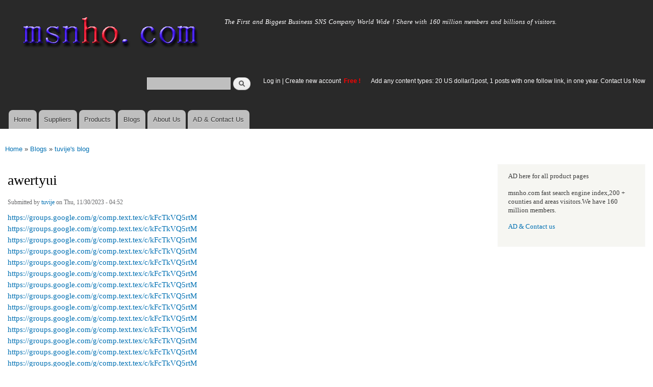

--- FILE ---
content_type: text/html; charset=utf-8
request_url: https://msnho.com/blog/awertyui-0
body_size: 5416
content:
<!DOCTYPE html>
<html lang="en" dir="ltr"

  xmlns:content="http://purl.org/rss/1.0/modules/content/"
  xmlns:dc="http://purl.org/dc/terms/"
  xmlns:foaf="http://xmlns.com/foaf/0.1/"
  xmlns:og="http://ogp.me/ns#"
  xmlns:rdfs="http://www.w3.org/2000/01/rdf-schema#"
  xmlns:sioc="http://rdfs.org/sioc/ns#"
  xmlns:sioct="http://rdfs.org/sioc/types#"
  xmlns:skos="http://www.w3.org/2004/02/skos/core#"
  xmlns:xsd="http://www.w3.org/2001/XMLSchema#">

<head>
  <meta http-equiv="Content-Type" content="text/html; charset=utf-8" />
<link rel="shortcut icon" href="https://msnho.com/misc/favicon.ico" type="image/vnd.microsoft.icon" />
<meta name="description" content="awertyui,https://groups.google.com/g/comp.text.tex/c/kFcTkVQ5rtM https://groups.google.com/g/comp.text.tex/c/kFcTkVQ5rtM https://groups.google.com/g/comp.text.tex/c/kFcTkVQ5rtM https://groups.google.com/g/comp.text.tex/c/kFcTkVQ5rtM https://groups.google.com/g/comp.text.tex/c/kFcTkVQ5rtM https://groups.google.com/g/comp.text.tex/c/kFcTkVQ5rtM" />
<meta name="abstract" content="awertyui on Msnho,find awertyui share and enjoy SNS B2B ,it&#039;s free to join Msnho now..." />
<meta name="keywords" content="awertyui" />
<meta name="generator" content="msnho (http://msnho.com)" />
<link rel="canonical" href="https://msnho.com/blog/awertyui-0" />
<link rel="shortlink" href="https://msnho.com/node/921460" />
    <meta http-equiv="X-UA-Compatible" content="IE=edge,chrome=1">
    <meta name="MobileOptimized" content="width" />
    <meta name="HandheldFriendly" content="true" />
    <meta name="viewport" content="width=device-width, initial-scale=1.0" />
    <meta http-equiv="cleartype" content="on" />
  <title>awertyui | Msnho!</title>
  <link type="text/css" rel="stylesheet" href="https://msnho.com/sites/default/files//css/css_xE-rWrJf-fncB6ztZfd2huxqgxu4WO-qwma6Xer30m4.css" media="all" />
<link type="text/css" rel="stylesheet" href="https://msnho.com/sites/default/files//css/css_Vn_p7xhZmS8yWWx26P0Cc7Tm0GG2K1gLWEoVrhw5xxg.css" media="all" />
<link type="text/css" rel="stylesheet" href="https://msnho.com/sites/default/files//css/css_n51jNCJPwIxgyQ736YMY4RcQ87s51Jg469fSOba1qaY.css" media="all" />
<link type="text/css" rel="stylesheet" href="https://msnho.com/sites/default/files//css/css_PpDd9uf2zuCTHRPCt2k-ey1dmKx9Ferm_pGFBqFMqt0.css" media="all" />
<link type="text/css" rel="stylesheet" href="https://msnho.com/sites/default/files//css/css_2THG1eGiBIizsWFeexsNe1iDifJ00QRS9uSd03rY9co.css" media="print" />
  <script type="text/javascript" src="https://msnho.com/sites/default/files//js/js_jGYPPrLMgRRCTP1S1If-DQOyMuPVlNr2HJXaycNZ5h0.js"></script>
<script type="text/javascript" src="https://msnho.com/sites/default/files//js/js_JI1rAFrBN7qeyFT2IeycjkULCJCPz83PXkKj1B6dYeQ.js"></script>
<script type="text/javascript">
<!--//--><![CDATA[//><!--
jQuery.extend(msnho.settings, {"basePath":"\/","pathPrefix":"","ajaxPageState":{"theme":"autofit","theme_token":"zy3HUvfM5S57BlS1XIFPNYngEl1h3a55LLbS2or7-rQ","js":{"misc\/jquery.js":1,"misc\/jquery-extend-3.4.0.js":1,"misc\/jquery-html-prefilter-3.5.0-backport.js":1,"misc\/jquery.once.js":1,"misc\/msnho.js":1,"themes\/autofit\/js\/collapsible-menu.js":1},"css":{"modules\/system\/system.base.css":1,"modules\/system\/system.menus.css":1,"modules\/system\/system.messages.css":1,"modules\/system\/system.theme.css":1,"modules\/comment\/comment.css":1,"modules\/field\/theme\/field.css":1,"modules\/node\/node.css":1,"modules\/search\/search.css":1,"modules\/user\/user.css":1,"modules\/ctools\/css\/ctools.css":1,"themes\/autofit\/css\/layout.css":1,"themes\/autofit\/css\/style.css":1,"themes\/autofit\/css\/colors.css":1,"themes\/autofit\/css\/print.css":1}},"urlIsAjaxTrusted":{"\/blog\/awertyui-0":true}});
//--><!]]>
</script>
  <!--[if (gte IE 6)&(lte IE 8)]>
    <script src="/themes/autofit/js/selectivizr-min.js"></script>
  <![endif]-->
  <!--[if lt IE 9]>
    <script src="/themes/autofit/js/html5-respond.js"></script>
  <![endif]-->
</head>
<body class="html not-front not-logged-in one-sidebar sidebar-second page-node page-node- page-node-921460 node-type-blog footer-columns" >
  <div id="skip-link">
    <a href="#main-content" class="element-invisible element-focusable">Skip to main content</a>
  </div>
    <div id="page-wrapper"><div id="page">

  <header id="header" role="banner" class="without-secondary-menu"><div class="section clearfix">
        
    
          <a href="/" title="Home" rel="home" id="logo">
        <img src="https://msnho.com/sites/default/files//color/autofit-895abf4c/logo.png" alt="Home" />
      </a>
    
          <div id="name-and-slogan">

                              <div id="site-name" class="element-invisible">
              <strong>
                <a href="/" title="Home" rel="home"><span>msnho.com</span></a>
              </strong>
            </div>
                  
                  <div id="site-slogan">
            The First and Biggest Business SNS Company World Wide ! Share with 160 million members and billions of visitors.          </div>
        
      </div> <!-- /#name-and-slogan -->
    
      <div class="region region-header">
    <div id="block-search-form" class="block block-search">

    
  <div class="content">
    <form action="/blog/awertyui-0" method="post" id="search-block-form" accept-charset="UTF-8"><div><div class="container-inline">
      <h2 class="element-invisible">Search form</h2>
    <div class="form-item form-type-textfield form-item-search-block-form">
  <label class="element-invisible" for="edit-search-block-form--2">Search </label>
 <input title="Enter the terms you wish to search for." type="text" id="edit-search-block-form--2" name="search_block_form" value="" size="15" maxlength="128" class="form-text" />
</div>
<div class="form-actions form-wrapper" id="edit-actions"><input type="submit" id="edit-submit" name="op" value="Search" class="form-submit" /></div><input type="hidden" name="form_build_id" value="form-6LBPpzN3E882A17vW8m7lb6QzoW3KTkGIkLB5AEJVrs" />
<input type="hidden" name="form_id" value="search_block_form" />
</div>
</div></form>  </div>
</div>
<div id="block-block-5" class="block block-block">

    <h2 class="element-invisible">login link</h2>
  
  <div class="content">
    <p><a href="https://msnho.com/user">Log in</a> | <a href="https://msnho.com/user/register">Create new account </a> <strong><span style="color:rgb(255, 0, 0)">Free !</span></strong></p>
  </div>
</div>
<div id="block-block-25" class="block block-block">

    
  <div class="content">
    <p><a href="https://msnho.com/ad-contact-us" target="_blank">Add any content types: 20 US dollar/1post, 1 posts with one follow link, in one year. Contact Us Now</a></p>
  </div>
</div>
  </div>

          <nav id="main-menu" role="navigation" class="navigation">
        <h2 class="element-invisible">Main menu</h2><ul id="main-menu-links" class="links clearfix"><li class="menu-218 first"><a href="/" title="">Home</a></li>
<li class="menu-348"><a href="/suppliers" title="global suppliers,manufacturers,post suppliers info contact to our AD department">Suppliers</a></li>
<li class="menu-349"><a href="/products" title="Products,if need post product, contact to our AD department">Products</a></li>
<li class="menu-350"><a href="/blog" title="Blogs for suppliers and buyers">Blogs</a></li>
<li class="menu-353"><a href="/about-us" title="About us">About Us</a></li>
<li class="menu-354 last"><a href="/ad-contact-us" title="Contact us">AD &amp; Contact Us</a></li>
</ul>      </nav> <!-- /#main-menu -->
      </div></header> <!-- /.section, /#header -->

  
  
  <div id="main-wrapper" class="clearfix"><div id="main" role="main" class="clearfix">

    <h2 class="element-invisible">You are here</h2><div class="breadcrumb"><a href="/">Home</a> » <a href="/blog">Blogs</a> » <a href="/blogs/tuvije">tuvije&#039;s blog</a></div>
    <div id="content" class="column"><div class="section">
            <a id="main-content"></a>
                    <h1 class="title" id="page-title">
          awertyui        </h1>
                          <div class="tabs">
                  </div>
                          <div class="region region-content">
    <div id="block-system-main" class="block block-system">

    
  <div class="content">
    <article id="node-921460" class="node node-blog node-promoted node-full clearfix" about="/blog/awertyui-0" typeof="sioc:Post sioct:BlogPost" role="article">

      <span property="dc:title" content="awertyui" class="rdf-meta element-hidden"></span><span property="sioc:num_replies" content="0" datatype="xsd:integer" class="rdf-meta element-hidden"></span>
      <footer class="meta submitted">
            <span property="dc:date dc:created" content="2023-11-30T04:52:16+14:00" datatype="xsd:dateTime" rel="sioc:has_creator">Submitted by <a href="/users/tuvije" title="View user profile." class="username" xml:lang="" about="/users/tuvije" typeof="sioc:UserAccount" property="foaf:name" datatype="">tuvije</a> on Thu, 11/30/2023 - 04:52</span>    </footer>
  
  <div class="content clearfix">
    <div class="field field-name-body field-type-text-with-summary field-label-hidden"><div class="field-items"><div class="field-item even" property="content:encoded"><p><a href="https://groups.google.com/g/comp.text.tex/c/kFcTkVQ5rtM">https://groups.google.com/g/comp.text.tex/c/kFcTkVQ5rtM</a><br /><a href="https://groups.google.com/g/comp.text.tex/c/kFcTkVQ5rtM">https://groups.google.com/g/comp.text.tex/c/kFcTkVQ5rtM</a><br /><a href="https://groups.google.com/g/comp.text.tex/c/kFcTkVQ5rtM">https://groups.google.com/g/comp.text.tex/c/kFcTkVQ5rtM</a><br /><a href="https://groups.google.com/g/comp.text.tex/c/kFcTkVQ5rtM">https://groups.google.com/g/comp.text.tex/c/kFcTkVQ5rtM</a><br /><a href="https://groups.google.com/g/comp.text.tex/c/kFcTkVQ5rtM">https://groups.google.com/g/comp.text.tex/c/kFcTkVQ5rtM</a><br /><a href="https://groups.google.com/g/comp.text.tex/c/kFcTkVQ5rtM">https://groups.google.com/g/comp.text.tex/c/kFcTkVQ5rtM</a><br /><a href="https://groups.google.com/g/comp.text.tex/c/kFcTkVQ5rtM">https://groups.google.com/g/comp.text.tex/c/kFcTkVQ5rtM</a><br /><a href="https://groups.google.com/g/comp.text.tex/c/kFcTkVQ5rtM">https://groups.google.com/g/comp.text.tex/c/kFcTkVQ5rtM</a><br /><a href="https://groups.google.com/g/comp.text.tex/c/kFcTkVQ5rtM">https://groups.google.com/g/comp.text.tex/c/kFcTkVQ5rtM</a><br /><a href="https://groups.google.com/g/comp.text.tex/c/kFcTkVQ5rtM">https://groups.google.com/g/comp.text.tex/c/kFcTkVQ5rtM</a><br /><a href="https://groups.google.com/g/comp.text.tex/c/kFcTkVQ5rtM">https://groups.google.com/g/comp.text.tex/c/kFcTkVQ5rtM</a><br /><a href="https://groups.google.com/g/comp.text.tex/c/kFcTkVQ5rtM">https://groups.google.com/g/comp.text.tex/c/kFcTkVQ5rtM</a><br /><a href="https://groups.google.com/g/comp.text.tex/c/kFcTkVQ5rtM">https://groups.google.com/g/comp.text.tex/c/kFcTkVQ5rtM</a><br /><a href="https://groups.google.com/g/comp.text.tex/c/kFcTkVQ5rtM">https://groups.google.com/g/comp.text.tex/c/kFcTkVQ5rtM</a><br /><a href="https://groups.google.com/g/comp.text.tex/c/kFcTkVQ5rtM">https://groups.google.com/g/comp.text.tex/c/kFcTkVQ5rtM</a><br /><a href="https://groups.google.com/g/comp.text.tex/c/kFcTkVQ5rtM">https://groups.google.com/g/comp.text.tex/c/kFcTkVQ5rtM</a><br /><a href="https://groups.google.com/g/comp.text.tex/c/kFcTkVQ5rtM">https://groups.google.com/g/comp.text.tex/c/kFcTkVQ5rtM</a><br /><a href="https://groups.google.com/g/comp.text.tex/c/kFcTkVQ5rtM">https://groups.google.com/g/comp.text.tex/c/kFcTkVQ5rtM</a><br /><a href="https://groups.google.com/g/comp.text.tex/c/kFcTkVQ5rtM">https://groups.google.com/g/comp.text.tex/c/kFcTkVQ5rtM</a><br /><a href="https://groups.google.com/g/comp.text.tex/c/kFcTkVQ5rtM">https://groups.google.com/g/comp.text.tex/c/kFcTkVQ5rtM</a><br /><a href="https://groups.google.com/g/comp.text.tex/c/kFcTkVQ5rtM">https://groups.google.com/g/comp.text.tex/c/kFcTkVQ5rtM</a></p>
</div></div></div>  </div>

      <div class="link-wrapper">
      <ul class="links inline"><li class="blog_usernames_blog first last"><a href="/blogs/tuvije" title="Read tuvije&#039;s latest blog entries.">tuvije&#039;s blog</a></li>
</ul>    </div>
  
  
</article>
  </div>
</div>
  </div>
      
    </div></div> <!-- /.section, /#content -->

        
          <div id="sidebar-second" class="column sidebar"><div class="section">
          <div class="region region-sidebar-second">
    <div id="block-block-21" class="block block-block">

    
  <div class="content">
    <p>AD here for all product pages</p>
<p>msnho.com fast search engine index,200 + counties and areas visitors.We have 160 million members.</p>
<p><a href="/ad-contact-us" target="_blank">AD &amp; Contact us</a></p>
  </div>
</div>
  </div>
      </div></div> <!-- /.section, /#sidebar-second -->
    
  </div></div> <!-- /#main, /#main-wrapper -->

  
  <div id="footer-wrapper"><div class="section">

          <div id="footer-columns" class="clearfix">
          <div class="region region-footer-firstcolumn">
    <div id="block-suppliers-recent" class="block block-suppliers">

    <h2>Recent suppliers posts</h2>
  
  <div class="content">
    <div class="item-list"><ul><li class="first"><a href="/suppliers/udhhyog-0">Udhhyog</a></li>
<li><a href="/suppliers/china-topper-generator-set-manufacturer-co-ltd">China Topper Generator Set Manufacturer Co., Ltd.</a></li>
<li><a href="/suppliers/wardlaw-heating-air-conditioning">Wardlaw Heating &amp; Air Conditioning</a></li>
<li><a href="/suppliers/669heat">669-Heat</a></li>
<li><a href="/suppliers/peel-heating-air-conditioning">Peel Heating &amp; Air Conditioning</a></li>
<li><a href="/suppliers/mersey-heating-and-air-conditioning">Mersey Heating and Air Conditioning</a></li>
<li><a href="/suppliers/jcpenneyfeedback">Jcpenneyfeedback</a></li>
<li><a href="/suppliers/dental-supplies-melbourne">dental supplies melbourne</a></li>
<li><a href="/suppliers/jiangsu-chuandao-intelligent-equipment-co-ltd">Jiangsu Chuandao Intelligent Equipment Co., Ltd.</a></li>
<li class="last"><a href="/suppliers/athemeart">aThemeArt</a></li>
</ul></div><div class="more-link"><a href="/suppliers" title="Read the latest suppliers entries.">More</a></div>  </div>
</div>
  </div>
          <div class="region region-footer-secondcolumn">
    <div id="block-products-recent" class="block block-products">

    <h2>Recent products posts</h2>
  
  <div class="content">
    <div class="item-list"><ul><li class="first"><a href="/products/wholesale-why-it-recommended-take-glivec-400mg-tablet-large-glass-water-and-food">Why is it recommended to take glivec 400mg tablet with a large glass of water and food?</a></li>
<li><a href="/products/wholesale-venkatesh-erandwane-central">Venkatesh Erandwane Central</a></li>
<li><a href="/products/wholesale-launch-secure-p2p-crypto-marketplace-paxful-clone-script">Launch a Secure P2P Crypto Marketplace with Paxful Clone Script</a></li>
<li><a href="/products/wholesale-jcpenneyproducts">Jcpenneyproducts</a></li>
<li><a href="/products/wholesale-smart-business-device-planning-ipad-lease-dubai">Smart Business Device Planning with iPad Lease Dubai</a></li>
<li><a href="/products/wholesale-best-seo-audit-services-why-seonexus-right-choice-your-business">Best SEO Audit Services: Why SEO-Nexus Is the Right Choice for Your Business</a></li>
<li><a href="/products/wholesale-beijing-massage-places-massage-jun-yan-massage-center">Beijing massage places massage Jun Yan massage center</a></li>
<li><a href="/products/wholesale-best-beijing-jun-yan-massage-center">Best Beijing Jun Yan massage center</a></li>
<li><a href="/products/wholesale-best-beijing-jun-yan-massage-center-thematic-massage">Best Beijing Jun Yan massage center Thematic massage</a></li>
<li class="last"><a href="/products/wholesale-%D8%AF%D9%87%D8%A7%D9%86%D8%A7%D8%AA-%D8%A8%D8%AF%D9%88%D9%86-%D8%B1%D8%A7%D8%A6%D8%AD%D8%A9-%D8%B1%D8%A7%D8%AD%D8%A9-%D9%88%D8%A3%D9%86%D8%A7%D9%82%D8%A9-%D9%84%D8%AC%D8%AF%D8%B1%D8%A7%D9%86-%D9%85%D9%86%D8%B2%D9%84%D9%83">دهانات بدون رائحة: راحة وأناقة لجدران منزلك</a></li>
</ul></div><div class="more-link"><a href="/products" title="Read the latest products entries.">More</a></div>  </div>
</div>
  </div>
          <div class="region region-footer-thirdcolumn">
    <div id="block-blog-recent" class="block block-blog">

    <h2>Recent blog posts</h2>
  
  <div class="content">
    <div class="item-list"><ul><li class="first"><a href="/blog/top-ecommerce-app-development-companies">Top Ecommerce App Development Companies</a></li>
<li><a href="/blog/2025-nassau-county-real-estate-market-guide-highend-living-and-strategic-selling">The 2025 Nassau County Real Estate Market: A Guide to High-End Living and Strategic Selling</a></li>
<li><a href="/blog/hume-health-body-pod-review-ultimate-tool-accurate-body-composition-analysis">Hume Health Body Pod Review: The Ultimate Tool for Accurate Body Composition Analysis</a></li>
<li><a href="/blog/purva-phalguni-nakshatra-traits-personal-professional-life">Purva Phalguni Nakshatra: Traits, Personal &amp; Professional Life</a></li>
<li><a href="/blog/advanced-test-analyst-prep-resources">Advanced Test Analyst Prep Resources</a></li>
<li><a href="/blog/ikiru-presents-wooden-bench-living-room-practical-elegance">IKIRU Presents Wooden Bench For Living Room With Practical Elegance</a></li>
<li><a href="/blog/summer-math-camps">summer math camps</a></li>
<li><a href="/blog/maximizing-your-security-benefits-alarm-monitoring-existing-systems">Maximizing Your Security: The Benefits of Alarm Monitoring for Existing Systems</a></li>
<li><a href="/blog/reliable-environmental-monitor-and-refrigerator-temperature-monitoring-solutions-compliance">Reliable Environmental Monitor and Refrigerator Temperature Monitoring Solutions for Compliance Focused Facilities</a></li>
<li class="last"><a href="/blog/selecting-best-floor-drain-china-supplier-your-project">Selecting the Best Floor Drain China Supplier for Your Project</a></li>
</ul></div><div class="more-link"><a href="/blog" title="Read the latest blog entries.">More</a></div>  </div>
</div>
  </div>
              </div> <!-- /#footer-columns -->
    
          <footer id="footer" role="contentinfo" class="clearfix">
          <div class="region region-footer">
    <div id="block-system-powered-by" class="block block-system">

    
  <div class="content">
    <span>Powered by <a href="http://www.msnho.com">msnho.com system</a></span>  </div>
</div>
  </div>
      </footer> <!-- /#footer -->
    
  </div></div> <!-- /.section, /#footer-wrapper -->

</div></div> <!-- /#page, /#page-wrapper -->
  </body>
</html>
